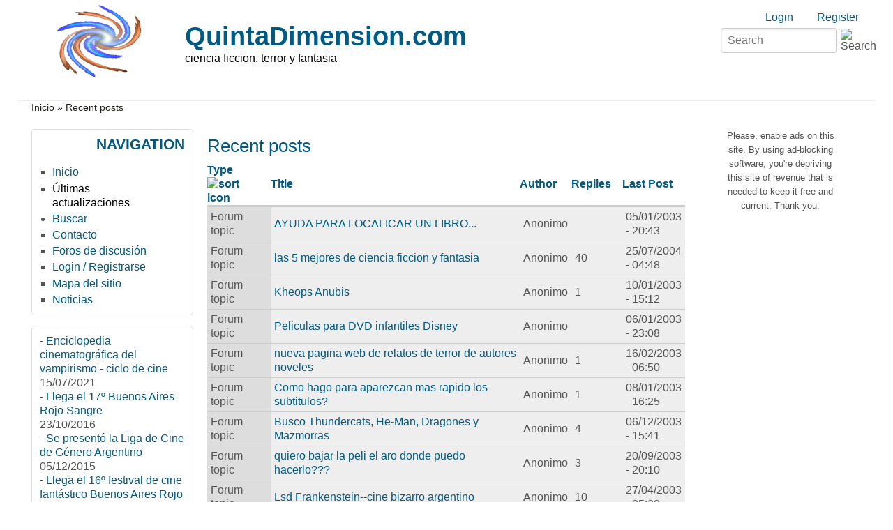

--- FILE ---
content_type: text/html; charset=utf-8
request_url: https://www.quintadimension.com/tracker?order=type&sort=asc&page=7&amp%3Bsort=asc&amp%3Bpage=5
body_size: 8916
content:
<!DOCTYPE html>
<html lang="es" xml:lang="es" dir="ltr">

<head>
<meta http-equiv="Content-Type" content="text/html; charset=utf-8" />
<title>Recent posts | QuintaDimension.com</title>
<meta name="HandheldFriendly" content="true" />
<meta name="viewport" content="width=device-width, initial-scale=1" />
<meta name="MobileOptimized" content="width" />

<link rel="shortcut icon" href="/themes/zeropoint/favicon.ico" type="image/x-icon" />


<link rel="stylesheet" media="all" href="https://unpkg.com/purecss@1.0.1/build/pure-min.css" />

<!--[if IE 8]>
<link rel="stylesheet" media="all" href="https://unpkg.com/purecss@1.0.1/build/grids-responsive-old-ie-min.css">
<![endif]-->
<!--[if gt IE 8]><!-->
<link rel="stylesheet" media="all" href="https://unpkg.com/purecss@1.0.1/build/grids-responsive-min.css">
<!--<![endif]-->

<link rel="stylesheet" media="screen" href="/themes/zeropoint/_custom/headerimg/rotate.php?1762696039" />

<link type="text/css" rel="stylesheet" media="all" href="/sites/default/files/css/css_a81ce3ce0a55b52284930d27c7bb77aa.css" />
<link type="text/css" rel="stylesheet" media="print" href="/sites/default/files/css/css_712e1ed8d81ed9dd4a3713f8cb715fae.css" />
<script type="text/javascript" src="/sites/default/files/js/js_59391917c5ed032ad59c4f655becb2a8.js"></script>
<script type="text/javascript" src="/modules/cumulus/cumulus.js?1"></script>
<script type="text/javascript">
<!--//--><![CDATA[//><!--
jQuery.extend(Drupal.settings, { "basePath": "/", "cron": { "basePath": "/poormanscron", "runNext": 1762718426 }, "googleanalytics": { "trackOutbound": 1, "trackMailto": 1, "trackDownload": 1, "trackDownloadExtensions": "7z|aac|arc|arj|asf|asx|avi|bin|csv|doc(x|m)?|dot(x|m)?|exe|flv|gif|gz|gzip|hqx|jar|jpe?g|js|mp(2|3|4|e?g)|mov(ie)?|msi|msp|pdf|phps|png|ppt(x|m)?|pot(x|m)?|pps(x|m)?|ppam|sld(x|m)?|thmx|qtm?|ra(m|r)?|sea|sit|tar|tgz|torrent|txt|wav|wma|wmv|wpd|xls(x|m|b)?|xlt(x|m)|xlam|xml|z|zip" }, "CToolsUrlIsAjaxTrusted": { "/tracker?order=type\x26sort=asc\x26page=7\x26amp%3Bsort=asc\x26amp%3Bpage=5": [ true, true ] } });
//--><!]]>
</script>
<script type="text/javascript">
<!--//--><![CDATA[//><!--
window.google_analytics_uacct = "UA-246061-1";
//--><!]]>
</script>
<script type="text/javascript">
<!--//--><![CDATA[//><!--
(function(i,s,o,g,r,a,m){i["GoogleAnalyticsObject"]=r;i[r]=i[r]||function(){(i[r].q=i[r].q||[]).push(arguments)},i[r].l=1*new Date();a=s.createElement(o),m=s.getElementsByTagName(o)[0];a.async=1;a.src=g;m.parentNode.insertBefore(a,m)})(window,document,"script","//www.google-analytics.com/analytics.js","ga");ga("create", "UA-246061-1", { "cookieDomain": "auto" });ga("send", "pageview");
//--><!]]>
</script>
<script type="text/javascript">
<!--//--><![CDATA[//><!--
if (Drupal.jsEnabled) {
  function detectAdBlock() {
    if ($('.adsense ins').contents().length == 0) {
      $('.adsense').html(Drupal.t("Please, enable ads on this site. By using ad-blocking software, you're depriving this site of revenue that is needed to keep it free and current. Thank you."));
      $('.adsense').css({'overflow': 'hidden', 'font-size': 'smaller'});
    }
  }

  $(document).ready(function () {
    detectAdBlock();
  });
}

//--><!]]>
</script>
</head>

<body class="not-admin not-logged-in not-front section-tracker page-tracker bi32 ml fs1 nb1 nbl rnd pi himg lg-es">
<div id="skip-link">
  <a href="#main" class="element-invisible element-focusable">Skip to main content</a>
  <a href="#search" class="element-invisible element-focusable">Skip to search</a>
</div>

<div id="pgwp">
<div id="top_bg">
<div class="sizer0 clearfix" style="max-width:90em;">
<div id="top_left">
<div id="top_right">
<div id="headimg">

<div id="header" role="banner">
<div class="clearfix">
  <div id="top-elements">
    <div id="user_links"><div class="element-invisible">Login links</div><ul class="links inline"><li class="ulog first"><a href="/user" rel="nofollow">Login</a></li><li class="ureg"><a href="/user/register" rel="nofollow">Register</a></li></ul></div>    <div id="search-box"><form action="/tracker?order=type&amp;sort=asc&amp;page=7&amp;amp%3Bsort=asc&amp;amp%3Bpage=5"  accept-charset="UTF-8" method="post" id="search-theme-form" class="pure-form ">
<div><div id="search" class="container-inline">
	<div class="form-item search" id="edit-search-theme-form-1-wrapper">
		<input type="text" maxlength="128" name="search_theme_form" id="edit-search-theme-form-1" size="15" value="" placeholder="Search" title="Enter the terms you wish to search for." class="form-text" />
		<input type="image" alt="Search" id="image-submit" src="/themes/zeropoint/images/all/search.svg" class="form-image" />
	</div>
	<input type="hidden" name="form_token" id="edit-search-theme-form-form-token"  value="056765e53d6d2845761860a44c163d7e" />
	<input type="hidden" name="form_id" id="edit-search-theme-form" value="search_theme_form" />
</div>
</div></form>
</div>      </div>
  <a href="/" title="Inicio"><img src="/sites/default/files/zeropoint_logo.png" alt="Inicio" class="logoimg" /></a>  <div id="name-and-slogan">
            <p id="site-name"><a href="/" title="Inicio">QuintaDimension.com</a></p>
        <div id="site-slogan">ciencia ficcion, terror y fantasia</div>  </div>
</div>
<div class="menuband clearfix">
  <div id="menu" class="menu-wrapper">
      <a href="/" class="pure-menu-heading" title="ciencia ficcion, terror y fantasia">
      <img src="/sites/default/files/zeropoint_logo.png" alt="Inicio" class="logomob" />      QuintaDimension.com    </a>
        <a href="#" id="toggles" class="menu-toggle"><s class="bars"></s><s class="bars"></s><div class="element-invisible">toggle</div></a>
    <div class="pure-menu pure-menu-horizontal menu-transform" role="navigation" aria-label="Menu">
      <div class="element-invisible">Primary menu</div>
      <ul class="pure-menu-list"></ul>
    </div>
    </div>
</div>
</div>

</div></div></div></div></div>

<div id="body_bg">
<div class="sizer0 clearfix" style="max-width:90em;">
<div id="body_left">
<div id="body_right">

<div role="navigation" aria-label="Submenu">
  <div class="element-invisible">Secondary menu</div>
  </div>

<div id="breadcrumb" class="clearfix"><div class="breadcrumb"><a href="/">Inicio</a> &raquo; Recent posts</div></div><div class="byy"><a href="https://www.radut.com" title="Dr. Radut">DR</a></div>


<div class="clearfix">
<div id="middlecontainer" class="pure-g">
  <div class="pure-u-1 pure-u-md-5-24">
    <div id="sidebar-left" role="complementary"><div class="block-wrapper odd block_1">
  <div id="block-user-1" class="block block-user themed-block">
              <div class="block-icon"></div>
                <div class="title block-title">Navigation</div>
                <div class="content"><ul class="menu"><li class="leaf first"><a href="http://www.quintadimension.com/" title="Página de inicio">Inicio</a></li>
<li class="leaf active-trail"><a href="/tracker" title="" class="active">Últimas actualizaciones</a></li>
<li class="collapsed"><a href="/search" title="">Buscar</a></li>
<li class="leaf"><a href="/contact" title="">Contacto</a></li>
<li class="leaf"><a href="/forums.html" title="">Foros de discusión</a></li>
<li class="leaf"><a href="http://www.quintadimension.com/user/" title="">Login / Registrarse</a></li>
<li class="leaf"><a href="/sitemap" title="Exponer un mapa del sitio con canales RSS.">Mapa del sitio</a></li>
<li class="leaf last"><a href="/noticias.php" title="Las últimas noticias">Noticias</a></li>
</ul></div>
  </div>
</div>
<div class="block-wrapper even block_2">
  <div id="block-views-noti3-block_1" class="block block-views themed-block">
        <div class="content"><div class="view view-noti3 view-id-noti3 view-display-id-block_1 view-dom-id-4855c3d752376ca6ddfdb2ce06ed0980">
    
  
  
      <div class="view-content">
        <div class="views-row views-row-1 views-row-odd views-row-first">
      
  <div class="views-field views-field-title">    <span class="views-label views-label-title">-</span>    <span class="field-content"><a href="/content/enciclopedia-cinematogr%C3%A1fica-del-vampirismo-ciclo-de-cine">Enciclopedia cinematográfica del vampirismo - ciclo de cine</a></span>  </div>  
  <div class="views-field views-field-created">        <span class="field-content">15/07/2021</span>  </div>  </div>
  <div class="views-row views-row-2 views-row-even">
      
  <div class="views-field views-field-title">    <span class="views-label views-label-title">-</span>    <span class="field-content"><a href="/content/llega-el-17%C2%BA-buenos-aires-rojo-sangre">Llega el 17º Buenos Aires Rojo Sangre</a></span>  </div>  
  <div class="views-field views-field-created">        <span class="field-content">23/10/2016</span>  </div>  </div>
  <div class="views-row views-row-3 views-row-odd">
      
  <div class="views-field views-field-title">    <span class="views-label views-label-title">-</span>    <span class="field-content"><a href="/content/se-present%C3%B3-la-liga-de-cine-de-g%C3%A9nero-argentino">Se presentó la Liga de Cine de Género Argentino</a></span>  </div>  
  <div class="views-field views-field-created">        <span class="field-content">05/12/2015</span>  </div>  </div>
  <div class="views-row views-row-4 views-row-even">
      
  <div class="views-field views-field-title">    <span class="views-label views-label-title">-</span>    <span class="field-content"><a href="/content/llega-el-16%C2%BA-festival-de-cine-fant%C3%A1stico-buenos-aires-rojo-sangre">Llega el 16º festival de cine fantástico Buenos Aires Rojo Sangre</a></span>  </div>  
  <div class="views-field views-field-created">        <span class="field-content">09/11/2015</span>  </div>  </div>
  <div class="views-row views-row-5 views-row-odd">
      
  <div class="views-field views-field-title">    <span class="views-label views-label-title">-</span>    <span class="field-content"><a href="/content/se-prepara-el-16%C2%BA-buenos-aires-rojo-sangre">Se prepara el 16º Buenos Aires Rojo Sangre</a></span>  </div>  
  <div class="views-field views-field-created">        <span class="field-content">20/10/2015</span>  </div>  </div>
  <div class="views-row views-row-6 views-row-even">
      
  <div class="views-field views-field-title">    <span class="views-label views-label-title">-</span>    <span class="field-content"><a href="/content/presentan-libro-la-literatura-fant%C3%A1stica-argentina-en-el-siglo-xix">Presentan libro &quot;La literatura fantástica argentina en el siglo XIX&quot;</a></span>  </div>  
  <div class="views-field views-field-created">        <span class="field-content">08/09/2015</span>  </div>  </div>
  <div class="views-row views-row-7 views-row-odd">
      
  <div class="views-field views-field-title">    <span class="views-label views-label-title">-</span>    <span class="field-content"><a href="/content/llega-el-9%C2%BA-festival-montevideo-fant%C3%A1stico">Llega el 9º festival Montevideo Fantástico</a></span>  </div>  
  <div class="views-field views-field-created">        <span class="field-content">27/08/2015</span>  </div>  </div>
  <div class="views-row views-row-8 views-row-even">
      
  <div class="views-field views-field-title">    <span class="views-label views-label-title">-</span>    <span class="field-content"><a href="/content/el-festival-buenos-aires-rojo-sangre-reprograma-sus-fechas">El festival Buenos Aires Rojo Sangre reprograma sus fechas</a></span>  </div>  
  <div class="views-field views-field-created">        <span class="field-content">17/08/2015</span>  </div>  </div>
  <div class="views-row views-row-9 views-row-odd">
      
  <div class="views-field views-field-title">    <span class="views-label views-label-title">-</span>    <span class="field-content"><a href="/content/2%C2%BA-encuentro-de-literatura-fant%C3%A1stica-en-buenos-aires">2º Encuentro de Literatura Fantástica en Buenos Aires</a></span>  </div>  
  <div class="views-field views-field-created">        <span class="field-content">30/04/2015</span>  </div>  </div>
  <div class="views-row views-row-10 views-row-even views-row-last">
      
  <div class="views-field views-field-title">    <span class="views-label views-label-title">-</span>    <span class="field-content"><a href="/content/p%C3%B3rtico-encuentro-de-ciencia-ficci%C3%B3n-en-la-plata">Pórtico, encuentro de ciencia ficción en La Plata</a></span>  </div>  
  <div class="views-field views-field-created">        <span class="field-content">14/04/2015</span>  </div>  </div>
    </div>
  
  
  
  
  
  
</div> </div>
  </div>
</div>
<div class="block-wrapper odd block_3">
  <div id="block-site_map-0" class="block block-site_map themed-block">
              <div class="block-icon"></div>
                <div class="title block-title">Sindicación</div>
                <div class="content"><a href="/rss.xml" class="feed-icon"><img src="/misc/feed.png" alt="Contenido sindicado" title="Sindicación" width="16" height="16" class="pure-img " /></a><div class="more-link"><a href="/sitemap">más</a></div>
</div>
  </div>
</div>
<div id="block--1" class="block">

  <div class="content">
    <div style='text-align:center'><div class='adsense' style='display:inline-block;width:728px;height:15px;'>
<script type="text/javascript"><!--
google_ad_client = "ca-pub-4771323811293156";
/* 728x15 */
google_ad_slot = "8513471433";
google_ad_width = 728;
google_ad_height = 15;
//-->
</script>
<script type="text/javascript"
src="//pagead2.googlesyndication.com/pagead/show_ads.js">
</script>
</div></div>  </div>
</div>
</div>
  </div>
<div class="pure-u-1 pure-u-md-14-24">
  <div id="main" role="main">
            <h1 class="title">Recent posts</h1>    <div class="tabs"></div>
            <div class="view view-tracker view-id-tracker view-display-id-page view-dom-id-62073607a12001cef6deac55017a90a5">
    
  
  
      <div class="view-content">
      <table class="views-table cols-5">
        <thead>
      <tr>
                  <th class="views-field views-field-type active">
            <a href="/tracker?order=type&amp;sort=desc&amp;page=7&amp;amp%3Bsort=asc&amp;amp%3Bpage=5" title="sort by Type" class="active">Type<img src="/misc/arrow-desc.png" alt="sort icon" title="sort descending" width="13" height="13" class="pure-img " /></a>          </th>
                  <th class="views-field views-field-title">
            <a href="/tracker?order=title&amp;sort=asc&amp;page=7&amp;amp%3Bsort=asc&amp;amp%3Bpage=5" title="sort by Title" class="active">Title</a>          </th>
                  <th class="views-field views-field-name">
            <a href="/tracker?order=name&amp;sort=asc&amp;page=7&amp;amp%3Bsort=asc&amp;amp%3Bpage=5" title="sort by Author" class="active">Author</a>          </th>
                  <th class="views-field views-field-comment-count">
            <a href="/tracker?order=comment_count&amp;sort=asc&amp;page=7&amp;amp%3Bsort=asc&amp;amp%3Bpage=5" title="sort by Replies" class="active">Replies</a>          </th>
                  <th class="views-field views-field-last-comment-timestamp">
            <a href="/tracker?order=last_comment_timestamp&amp;sort=asc&amp;page=7&amp;amp%3Bsort=asc&amp;amp%3Bpage=5" title="sort by Last Post" class="active">Last Post</a>          </th>
              </tr>
    </thead>
    <tbody>
          <tr class="odd views-row-first">
                  <td class="views-field views-field-type active" >
            Forum topic          </td>
                  <td class="views-field views-field-title" >
            <a href="/node/1656">AYUDA PARA LOCALICAR UN LIBRO...</a>          </td>
                  <td class="views-field views-field-name" >
            Anonimo          </td>
                  <td class="views-field views-field-comment-count" >
                      </td>
                  <td class="views-field views-field-last-comment-timestamp" >
            05/01/2003 - 20:43          </td>
              </tr>
          <tr class="even">
                  <td class="views-field views-field-type active" >
            Forum topic          </td>
                  <td class="views-field views-field-title" >
            <a href="/node/1657">las 5 mejores de ciencia ficcion y fantasia</a>          </td>
                  <td class="views-field views-field-name" >
            Anonimo          </td>
                  <td class="views-field views-field-comment-count" >
            40          </td>
                  <td class="views-field views-field-last-comment-timestamp" >
            25/07/2004 - 04:48          </td>
              </tr>
          <tr class="odd">
                  <td class="views-field views-field-type active" >
            Forum topic          </td>
                  <td class="views-field views-field-title" >
            <a href="/node/1658">Kheops Anubis</a>          </td>
                  <td class="views-field views-field-name" >
            Anonimo          </td>
                  <td class="views-field views-field-comment-count" >
            1          </td>
                  <td class="views-field views-field-last-comment-timestamp" >
            10/01/2003 - 15:12          </td>
              </tr>
          <tr class="even">
                  <td class="views-field views-field-type active" >
            Forum topic          </td>
                  <td class="views-field views-field-title" >
            <a href="/node/1659">Peliculas para DVD infantiles Disney</a>          </td>
                  <td class="views-field views-field-name" >
            Anonimo          </td>
                  <td class="views-field views-field-comment-count" >
                      </td>
                  <td class="views-field views-field-last-comment-timestamp" >
            06/01/2003 - 23:08          </td>
              </tr>
          <tr class="odd">
                  <td class="views-field views-field-type active" >
            Forum topic          </td>
                  <td class="views-field views-field-title" >
            <a href="/node/1660">nueva pagina web de relatos de terror de autores noveles</a>          </td>
                  <td class="views-field views-field-name" >
            Anonimo          </td>
                  <td class="views-field views-field-comment-count" >
            1          </td>
                  <td class="views-field views-field-last-comment-timestamp" >
            16/02/2003 - 06:50          </td>
              </tr>
          <tr class="even">
                  <td class="views-field views-field-type active" >
            Forum topic          </td>
                  <td class="views-field views-field-title" >
            <a href="/node/1661">Como hago para aparezcan mas rapido los subtitulos?</a>          </td>
                  <td class="views-field views-field-name" >
            Anonimo          </td>
                  <td class="views-field views-field-comment-count" >
            1          </td>
                  <td class="views-field views-field-last-comment-timestamp" >
            08/01/2003 - 16:25          </td>
              </tr>
          <tr class="odd">
                  <td class="views-field views-field-type active" >
            Forum topic          </td>
                  <td class="views-field views-field-title" >
            <a href="/node/1662">Busco Thundercats, He-Man, Dragones y Mazmorras</a>          </td>
                  <td class="views-field views-field-name" >
            Anonimo          </td>
                  <td class="views-field views-field-comment-count" >
            4          </td>
                  <td class="views-field views-field-last-comment-timestamp" >
            06/12/2003 - 15:41          </td>
              </tr>
          <tr class="even">
                  <td class="views-field views-field-type active" >
            Forum topic          </td>
                  <td class="views-field views-field-title" >
            <a href="/node/1663">quiero bajar la peli el aro donde puedo hacerlo???</a>          </td>
                  <td class="views-field views-field-name" >
            Anonimo          </td>
                  <td class="views-field views-field-comment-count" >
            3          </td>
                  <td class="views-field views-field-last-comment-timestamp" >
            20/09/2003 - 20:10          </td>
              </tr>
          <tr class="odd">
                  <td class="views-field views-field-type active" >
            Forum topic          </td>
                  <td class="views-field views-field-title" >
            <a href="/node/1664">Lsd Frankenstein--cine bizarro argentino</a>          </td>
                  <td class="views-field views-field-name" >
            Anonimo          </td>
                  <td class="views-field views-field-comment-count" >
            10          </td>
                  <td class="views-field views-field-last-comment-timestamp" >
            27/04/2003 - 05:29          </td>
              </tr>
          <tr class="even">
                  <td class="views-field views-field-type active" >
            Forum topic          </td>
                  <td class="views-field views-field-title" >
            <a href="/node/1665">necsito subtitulos para Matrix 2</a>          </td>
                  <td class="views-field views-field-name" >
            Anonimo          </td>
                  <td class="views-field views-field-comment-count" >
                      </td>
                  <td class="views-field views-field-last-comment-timestamp" >
            09/01/2003 - 23:24          </td>
              </tr>
          <tr class="odd">
                  <td class="views-field views-field-type active" >
            Forum topic          </td>
                  <td class="views-field views-field-title" >
            <a href="/node/1666">solaris</a>          </td>
                  <td class="views-field views-field-name" >
            Anonimo          </td>
                  <td class="views-field views-field-comment-count" >
            2          </td>
                  <td class="views-field views-field-last-comment-timestamp" >
            22/01/2003 - 15:29          </td>
              </tr>
          <tr class="even">
                  <td class="views-field views-field-type active" >
            Forum topic          </td>
                  <td class="views-field views-field-title" >
            <a href="/node/1667">Regan MacNeil</a>          </td>
                  <td class="views-field views-field-name" >
            Anonimo          </td>
                  <td class="views-field views-field-comment-count" >
                      </td>
                  <td class="views-field views-field-last-comment-timestamp" >
            11/01/2003 - 00:45          </td>
              </tr>
          <tr class="odd">
                  <td class="views-field views-field-type active" >
            Forum topic          </td>
                  <td class="views-field views-field-title" >
            <a href="/node/1668">5 mejores de c.f ROBOCOP ES BUENA,MI OPINION, OK?</a>          </td>
                  <td class="views-field views-field-name" >
            Anonimo          </td>
                  <td class="views-field views-field-comment-count" >
                      </td>
                  <td class="views-field views-field-last-comment-timestamp" >
            11/01/2003 - 10:43          </td>
              </tr>
          <tr class="even">
                  <td class="views-field views-field-type active" >
            Forum topic          </td>
                  <td class="views-field views-field-title" >
            <a href="/node/1669">&quot;Un mundo feliz&quot;, Aldous Huxley.</a>          </td>
                  <td class="views-field views-field-name" >
            Anonimo          </td>
                  <td class="views-field views-field-comment-count" >
            10          </td>
                  <td class="views-field views-field-last-comment-timestamp" >
            15/05/2005 - 12:57          </td>
              </tr>
          <tr class="odd">
                  <td class="views-field views-field-type active" >
            Forum topic          </td>
                  <td class="views-field views-field-title" >
            <a href="/node/1670">A LOS VICIOSOS DE LOS HERMANOS MARX - SIGUE LA COLECCION !</a>          </td>
                  <td class="views-field views-field-name" >
            Anonimo          </td>
                  <td class="views-field views-field-comment-count" >
            1          </td>
                  <td class="views-field views-field-last-comment-timestamp" >
            22/04/2003 - 19:46          </td>
              </tr>
          <tr class="even">
                  <td class="views-field views-field-type active" >
            Forum topic          </td>
                  <td class="views-field views-field-title" >
            <a href="/node/1671">Si alguien tiene capitulos de UltraSiete`para canjear manden</a>          </td>
                  <td class="views-field views-field-name" >
            Anonimo          </td>
                  <td class="views-field views-field-comment-count" >
                      </td>
                  <td class="views-field views-field-last-comment-timestamp" >
            15/01/2003 - 06:01          </td>
              </tr>
          <tr class="odd">
                  <td class="views-field views-field-type active" >
            Forum topic          </td>
                  <td class="views-field views-field-title" >
            <a href="/node/1672">lucas...larga el trapecio y escuchame!!!!!</a>          </td>
                  <td class="views-field views-field-name" >
            Anonimo          </td>
                  <td class="views-field views-field-comment-count" >
            1          </td>
                  <td class="views-field views-field-last-comment-timestamp" >
            15/01/2003 - 09:11          </td>
              </tr>
          <tr class="even">
                  <td class="views-field views-field-type active" >
            Forum topic          </td>
                  <td class="views-field views-field-title" >
            <a href="/node/1673">Si buscas caratulas para tus DIVX y VCDs....</a>          </td>
                  <td class="views-field views-field-name" >
            Anonimo          </td>
                  <td class="views-field views-field-comment-count" >
                      </td>
                  <td class="views-field views-field-last-comment-timestamp" >
            15/01/2003 - 12:34          </td>
              </tr>
          <tr class="odd">
                  <td class="views-field views-field-type active" >
            Forum topic          </td>
                  <td class="views-field views-field-title" >
            <a href="/node/1674">YO CORAZÓN CIENTIFICOS LOCOS!</a>          </td>
                  <td class="views-field views-field-name" >
            Anonimo          </td>
                  <td class="views-field views-field-comment-count" >
            3          </td>
                  <td class="views-field views-field-last-comment-timestamp" >
            03/02/2003 - 17:06          </td>
              </tr>
          <tr class="even">
                  <td class="views-field views-field-type active" >
            Forum topic          </td>
                  <td class="views-field views-field-title" >
            <a href="/node/1675">el ninja kamuy</a>          </td>
                  <td class="views-field views-field-name" >
            Anonimo          </td>
                  <td class="views-field views-field-comment-count" >
            2          </td>
                  <td class="views-field views-field-last-comment-timestamp" >
            16/09/2003 - 14:53          </td>
              </tr>
          <tr class="odd">
                  <td class="views-field views-field-type active" >
            Forum topic          </td>
                  <td class="views-field views-field-title" >
            <a href="/node/1676">Ciencia Ficción: un caso desesperado</a>          </td>
                  <td class="views-field views-field-name" >
            Anonimo          </td>
                  <td class="views-field views-field-comment-count" >
                      </td>
                  <td class="views-field views-field-last-comment-timestamp" >
            18/01/2003 - 13:35          </td>
              </tr>
          <tr class="even">
                  <td class="views-field views-field-type active" >
            Forum topic          </td>
                  <td class="views-field views-field-title" >
            <a href="/node/1677">venta e intercambio de anime</a>          </td>
                  <td class="views-field views-field-name" >
            Anonimo          </td>
                  <td class="views-field views-field-comment-count" >
            26          </td>
                  <td class="views-field views-field-last-comment-timestamp" >
            28/09/2004 - 12:59          </td>
              </tr>
          <tr class="odd">
                  <td class="views-field views-field-type active" >
            Forum topic          </td>
                  <td class="views-field views-field-title" >
            <a href="/node/1678">BUSCO LA SERI COMPLETA DE MAZINGER Z</a>          </td>
                  <td class="views-field views-field-name" >
            Anonimo          </td>
                  <td class="views-field views-field-comment-count" >
            3          </td>
                  <td class="views-field views-field-last-comment-timestamp" >
            22/04/2003 - 00:10          </td>
              </tr>
          <tr class="even">
                  <td class="views-field views-field-type active" >
            Forum topic          </td>
                  <td class="views-field views-field-title" >
            <a href="/node/1679">The Ring</a>          </td>
                  <td class="views-field views-field-name" >
            Anonimo          </td>
                  <td class="views-field views-field-comment-count" >
                      </td>
                  <td class="views-field views-field-last-comment-timestamp" >
            19/01/2003 - 21:00          </td>
              </tr>
          <tr class="odd views-row-last">
                  <td class="views-field views-field-type active" >
            Forum topic          </td>
                  <td class="views-field views-field-title" >
            <a href="/node/1680">peliculas slasher</a>          </td>
                  <td class="views-field views-field-name" >
            Anonimo          </td>
                  <td class="views-field views-field-comment-count" >
                      </td>
                  <td class="views-field views-field-last-comment-timestamp" >
            19/01/2003 - 22:30          </td>
              </tr>
      </tbody>
</table>
    </div>
  
      <div class="item-list"><ul class="pager pure-paginator"><li class="pager-first pure-button first"><a href="/tracker?order=type&amp;sort=asc&amp;amp%3Bsort=asc&amp;amp%3Bpage=5" title="Go to first page" class="active">« first</a></li>
<li class="pager-previous pure-button"><a href="/tracker?page=6&amp;order=type&amp;sort=asc&amp;amp%3Bsort=asc&amp;amp%3Bpage=5" title="Go to previous page" class="active">‹ previous</a></li>
<li class="pager-ellipsis pure-button">…</li>
<li class="pager-item pure-button"><a href="/tracker?page=3&amp;order=type&amp;sort=asc&amp;amp%3Bsort=asc&amp;amp%3Bpage=5" title="Go to page 4" class="active">4</a></li>
<li class="pager-item pure-button"><a href="/tracker?page=4&amp;order=type&amp;sort=asc&amp;amp%3Bsort=asc&amp;amp%3Bpage=5" title="Go to page 5" class="active">5</a></li>
<li class="pager-item pure-button"><a href="/tracker?page=5&amp;order=type&amp;sort=asc&amp;amp%3Bsort=asc&amp;amp%3Bpage=5" title="Go to page 6" class="active">6</a></li>
<li class="pager-item pure-button"><a href="/tracker?page=6&amp;order=type&amp;sort=asc&amp;amp%3Bsort=asc&amp;amp%3Bpage=5" title="Go to page 7" class="active">7</a></li>
<li class="pager-current pure-button pure-button-selected">8</li>
<li class="pager-item pure-button"><a href="/tracker?page=8&amp;order=type&amp;sort=asc&amp;amp%3Bsort=asc&amp;amp%3Bpage=5" title="Go to page 9" class="active">9</a></li>
<li class="pager-item pure-button"><a href="/tracker?page=9&amp;order=type&amp;sort=asc&amp;amp%3Bsort=asc&amp;amp%3Bpage=5" title="Go to page 10" class="active">10</a></li>
<li class="pager-item pure-button"><a href="/tracker?page=10&amp;order=type&amp;sort=asc&amp;amp%3Bsort=asc&amp;amp%3Bpage=5" title="Go to page 11" class="active">11</a></li>
<li class="pager-item pure-button"><a href="/tracker?page=11&amp;order=type&amp;sort=asc&amp;amp%3Bsort=asc&amp;amp%3Bpage=5" title="Go to page 12" class="active">12</a></li>
<li class="pager-ellipsis pure-button">…</li>
<li class="pager-next pure-button"><a href="/tracker?page=8&amp;order=type&amp;sort=asc&amp;amp%3Bsort=asc&amp;amp%3Bpage=5" title="Go to next page" class="active">next ›</a></li>
<li class="pager-last pure-button last"><a href="/tracker?page=238&amp;order=type&amp;sort=asc&amp;amp%3Bsort=asc&amp;amp%3Bpage=5" title="Go to last page" class="active">last »</a></li>
</ul></div>  
  
  
  
  
</div>         <div id="content-bottom"><div id="block--3" class="block">

  <div class="content">
    <div style='text-align:center'><div class='adsense' style='display:inline-block;width:300px;height:250px;'>
<script type="text/javascript"><!--
google_ad_client = "ca-pub-4771323811293156";
/* 300x250 */
google_ad_slot = "7370067039";
google_ad_width = 300;
google_ad_height = 250;
//-->
</script>
<script type="text/javascript"
src="//pagead2.googlesyndication.com/pagead/show_ads.js">
</script>
</div></div>  </div>
</div>
<div class="block-wrapper even block_2">
  <div id="block-cumulus-0" class="block block-cumulus ">
                    <div class="title block-title">Cumulus Tag Cloud</div>
                <div class="content">        <div id="tags">
        <a href="/category/tags/animaci%C3%B3n" class="tagadelic level1" rel="tag" title="">animación</a> 
<a href="/category/tags/buenos-aires-rojo-sangre" class="tagadelic level1" rel="tag" title="">Buenos Aires Rojo Sangre</a> 
<a href="/category/tags/censura" class="tagadelic level1" rel="tag" title="">censura</a> 
<a href="/category/tags/fant%C3%A1stica" class="tagadelic level1" rel="tag" title="">fantástica</a> 
<a href="/category/tags/cine-argentino" class="tagadelic level1" rel="tag" title="">cine argentino</a> 
<a href="/category/tags/serie" class="tagadelic level1" rel="tag" title="">serie</a> 
<a href="/category/tags/superh%C3%A9roe" class="tagadelic level1" rel="tag" title="">superhéroe</a> 
<a href="/category/tags/star-trek" class="tagadelic level1" rel="tag" title="">star trek</a> 
<a href="/category/tags/viaje-las-estrellas" class="tagadelic level1" rel="tag" title="">viaje a las estrellas</a> 
<a href="/category/tags/historietas" class="tagadelic level2" rel="tag" title="">historietas</a> 
<a href="/category/tags/manga" class="tagadelic level2" rel="tag" title="">manga</a> 
<a href="/category/tags/convenci%C3%B3n" class="tagadelic level2" rel="tag" title="">convención</a> 
<a href="/category/tags/c%C3%B3mics" class="tagadelic level2" rel="tag" title="">cómics</a> 
<a href="/category/tags/anime" class="tagadelic level2" rel="tag" title="">anime</a> 
<a href="/category/tags/fant%C3%A1stico" class="tagadelic level3" rel="tag" title="">fantástico</a> 
<a href="/category/tags/literatura" class="tagadelic level3" rel="tag" title="">literatura</a> 
<a href="/category/tags/bars" class="tagadelic level3" rel="tag" title="">BARS</a> 
<a href="/category/tags/buenos-aires" class="tagadelic level3" rel="tag" title="">Buenos Aires</a> 
<a href="/category/tags/libros" class="tagadelic level4" rel="tag" title="">libros</a> 
<a href="/category/tags/festival" class="tagadelic level4" rel="tag" title="">festival</a> 
<a href="/category/tags/ciencia-ficci%C3%B3n" class="tagadelic level6" rel="tag" title="">ciencia ficción</a> 
<a href="/category/tags/terror" class="tagadelic level6" rel="tag" title="">terror</a> 
<a href="/category/tags/cine" class="tagadelic level6" rel="tag" title="">cine</a> 
<a href="/category/tags/argentina" class="tagadelic level6" rel="tag" title="">Argentina</a> 

        <script type="text/javascript">
          var rnumber = Math.floor(Math.random()*9999999);
          var widget_so = new SWFObject("/modules/cumulus/cumulus.swf?r="+rnumber, "cumulusflash", "300", "200", "9", "ffffff");
          widget_so.addParam("wmode", "transparent");
          widget_so.addParam("allowScriptAccess", "always");
          widget_so.addVariable("tcolor", "0xff0000");
          widget_so.addVariable("tcolor2", "0x000000");
          widget_so.addVariable("hicolor", "0x666666");
          widget_so.addVariable("tspeed", "100");
          widget_so.addVariable("distr", "true");
          widget_so.addVariable("mode", "tags");
          widget_so.addVariable("tagcloud", "%3Ctags%3E%3Ca+href%3D%22https%3A%2F%2Fwww.quintadimension.com%2Fcategory%2Ftags%2Fanimaci%25C3%25B3n%22+style%3D%22%26quot%3Bfont-size%3A+10px%3B%26quot%3B%22%3Eanimaci%C3%B3n%3C%2Fa%3E+%0A%3Ca+href%3D%22https%3A%2F%2Fwww.quintadimension.com%2Fcategory%2Ftags%2Fbuenos-aires-rojo-sangre%22+style%3D%22%26quot%3Bfont-size%3A+10px%3B%26quot%3B%22%3EBuenos+Aires+Rojo+Sangre%3C%2Fa%3E+%0A%3Ca+href%3D%22https%3A%2F%2Fwww.quintadimension.com%2Fcategory%2Ftags%2Fcensura%22+style%3D%22%26quot%3Bfont-size%3A+10px%3B%26quot%3B%22%3Ecensura%3C%2Fa%3E+%0A%3Ca+href%3D%22https%3A%2F%2Fwww.quintadimension.com%2Fcategory%2Ftags%2Ffant%25C3%25A1stica%22+style%3D%22%26quot%3Bfont-size%3A+10px%3B%26quot%3B%22%3Efant%C3%A1stica%3C%2Fa%3E+%0A%3Ca+href%3D%22https%3A%2F%2Fwww.quintadimension.com%2Fcategory%2Ftags%2Fcine-argentino%22+style%3D%22%26quot%3Bfont-size%3A+10px%3B%26quot%3B%22%3Ecine+argentino%3C%2Fa%3E+%0A%3Ca+href%3D%22https%3A%2F%2Fwww.quintadimension.com%2Fcategory%2Ftags%2Fserie%22+style%3D%22%26quot%3Bfont-size%3A+10px%3B%26quot%3B%22%3Eserie%3C%2Fa%3E+%0A%3Ca+href%3D%22https%3A%2F%2Fwww.quintadimension.com%2Fcategory%2Ftags%2Fsuperh%25C3%25A9roe%22+style%3D%22%26quot%3Bfont-size%3A+10px%3B%26quot%3B%22%3Esuperh%C3%A9roe%3C%2Fa%3E+%0A%3Ca+href%3D%22https%3A%2F%2Fwww.quintadimension.com%2Fcategory%2Ftags%2Fstar-trek%22+style%3D%22%26quot%3Bfont-size%3A+10px%3B%26quot%3B%22%3Estar+trek%3C%2Fa%3E+%0A%3Ca+href%3D%22https%3A%2F%2Fwww.quintadimension.com%2Fcategory%2Ftags%2Fviaje-las-estrellas%22+style%3D%22%26quot%3Bfont-size%3A+10px%3B%26quot%3B%22%3Eviaje+a+las+estrellas%3C%2Fa%3E+%0A%3Ca+href%3D%22https%3A%2F%2Fwww.quintadimension.com%2Fcategory%2Ftags%2Fhistorietas%22+style%3D%22%26quot%3Bfont-size%3A+12px%3B%26quot%3B%22%3Ehistorietas%3C%2Fa%3E+%0A%3Ca+href%3D%22https%3A%2F%2Fwww.quintadimension.com%2Fcategory%2Ftags%2Fmanga%22+style%3D%22%26quot%3Bfont-size%3A+12px%3B%26quot%3B%22%3Emanga%3C%2Fa%3E+%0A%3Ca+href%3D%22https%3A%2F%2Fwww.quintadimension.com%2Fcategory%2Ftags%2Fconvenci%25C3%25B3n%22+style%3D%22%26quot%3Bfont-size%3A+12px%3B%26quot%3B%22%3Econvenci%C3%B3n%3C%2Fa%3E+%0A%3Ca+href%3D%22https%3A%2F%2Fwww.quintadimension.com%2Fcategory%2Ftags%2Fc%25C3%25B3mics%22+style%3D%22%26quot%3Bfont-size%3A+12px%3B%26quot%3B%22%3Ec%C3%B3mics%3C%2Fa%3E+%0A%3Ca+href%3D%22https%3A%2F%2Fwww.quintadimension.com%2Fcategory%2Ftags%2Fanime%22+style%3D%22%26quot%3Bfont-size%3A+12px%3B%26quot%3B%22%3Eanime%3C%2Fa%3E+%0A%3Ca+href%3D%22https%3A%2F%2Fwww.quintadimension.com%2Fcategory%2Ftags%2Ffant%25C3%25A1stico%22+style%3D%22%26quot%3Bfont-size%3A+14px%3B%26quot%3B%22%3Efant%C3%A1stico%3C%2Fa%3E+%0A%3Ca+href%3D%22https%3A%2F%2Fwww.quintadimension.com%2Fcategory%2Ftags%2Fliteratura%22+style%3D%22%26quot%3Bfont-size%3A+14px%3B%26quot%3B%22%3Eliteratura%3C%2Fa%3E+%0A%3Ca+href%3D%22https%3A%2F%2Fwww.quintadimension.com%2Fcategory%2Ftags%2Fbars%22+style%3D%22%26quot%3Bfont-size%3A+14px%3B%26quot%3B%22%3EBARS%3C%2Fa%3E+%0A%3Ca+href%3D%22https%3A%2F%2Fwww.quintadimension.com%2Fcategory%2Ftags%2Fbuenos-aires%22+style%3D%22%26quot%3Bfont-size%3A+14px%3B%26quot%3B%22%3EBuenos+Aires%3C%2Fa%3E+%0A%3Ca+href%3D%22https%3A%2F%2Fwww.quintadimension.com%2Fcategory%2Ftags%2Flibros%22+style%3D%22%26quot%3Bfont-size%3A+16px%3B%26quot%3B%22%3Elibros%3C%2Fa%3E+%0A%3Ca+href%3D%22https%3A%2F%2Fwww.quintadimension.com%2Fcategory%2Ftags%2Ffestival%22+style%3D%22%26quot%3Bfont-size%3A+16px%3B%26quot%3B%22%3Efestival%3C%2Fa%3E+%0A%3Ca+href%3D%22https%3A%2F%2Fwww.quintadimension.com%2Fcategory%2Ftags%2Fciencia-ficci%25C3%25B3n%22+style%3D%22%26quot%3Bfont-size%3A+20px%3B%26quot%3B%22%3Eciencia+ficci%C3%B3n%3C%2Fa%3E+%0A%3Ca+href%3D%22https%3A%2F%2Fwww.quintadimension.com%2Fcategory%2Ftags%2Fterror%22+style%3D%22%26quot%3Bfont-size%3A+20px%3B%26quot%3B%22%3Eterror%3C%2Fa%3E+%0A%3Ca+href%3D%22https%3A%2F%2Fwww.quintadimension.com%2Fcategory%2Ftags%2Fcine%22+style%3D%22%26quot%3Bfont-size%3A+20px%3B%26quot%3B%22%3Ecine%3C%2Fa%3E+%0A%3Ca+href%3D%22https%3A%2F%2Fwww.quintadimension.com%2Fcategory%2Ftags%2Fargentina%22+style%3D%22%26quot%3Bfont-size%3A+20px%3B%26quot%3B%22%3EArgentina%3C%2Fa%3E+%0A%3C%2Ftags%3E");
          widget_so.write("tags");
        </script>
        </div>
        <div class="more-link"><a href="/tagadelic/chunk/15">more tags</a></div></div>
  </div>
</div>
</div>  </div>
</div>
  <div class="pure-u-1 pure-u-md-5-24">
    <div id="sidebar-right" role="complementary"><div id="block--0" class="block">

  <div class="content">
    <div style='text-align:center'><div class='adsense' style='display:inline-block;width:160px;height:600px;'>
<script type="text/javascript"><!--
google_ad_client = "ca-pub-4771323811293156";
/* 160x600 */
google_ad_slot = "1269406238";
google_ad_width = 160;
google_ad_height = 600;
//-->
</script>
<script type="text/javascript"
src="//pagead2.googlesyndication.com/pagead/show_ads.js">
</script>
</div></div>  </div>
</div>
<div class="block-wrapper even block_2">
  <div id="block-views-Articulos-block_1" class="block block-views themed-block">
              <div class="block-icon"></div>
                <div class="title block-title">Ultimos Articulos</div>
                <div class="content"><div class="view view-Articulos view-id-Articulos view-display-id-block_1 view-dom-id-b10d95ff2c61d28aa451688802399d19">
    
  
  
      <div class="view-content">
        <div class="views-row views-row-1 views-row-odd views-row-first">
      
  <div class="views-field views-field-title">    <span class="views-label views-label-title">-</span>    <span class="field-content"><a href="/content/el-primer-monstruo-de-frankenstein-del-cine-argentino">El primer monstruo de Frankenstein del cine argentino</a></span>  </div>  
  <div class="views-field views-field-created">        <span class="field-content">21/04/2025</span>  </div>  </div>
  <div class="views-row views-row-2 views-row-even">
      
  <div class="views-field views-field-title">    <span class="views-label views-label-title">-</span>    <span class="field-content"><a href="/content/autopsia-rojo-profundo-de-dario-argento-censura-argentina">Autopsia a Rojo Profundo - Los crímenes de la censura argentina sobre el clásico de Dario Argento</a></span>  </div>  
  <div class="views-field views-field-created">        <span class="field-content">31/12/2022</span>  </div>  </div>
  <div class="views-row views-row-3 views-row-odd">
      
  <div class="views-field views-field-title">    <span class="views-label views-label-title">-</span>    <span class="field-content"><a href="/content/la-novela-fant%C3%A1stica-1937-la-primera-revista-de-ciencia-ficci%C3%B3n-en-lengua-espa%C3%B1ola">La Novela Fantástica (1937) La primera revista de ciencia ficción en lengua española</a></span>  </div>  
  <div class="views-field views-field-created">        <span class="field-content">13/06/2019</span>  </div>  </div>
  <div class="views-row views-row-4 views-row-even">
      
  <div class="views-field views-field-title">    <span class="views-label views-label-title">-</span>    <span class="field-content"><a href="/content/hb-corell-y-el-misterio-de-que-corno-tiene-que-ver-el-oro-nazi-con-las-primeras-pel%C3%ADculas-en">H.B. Corell y el misterio de que corno tiene que ver el Oro Nazi con las primeras películas en colores de Brasil y Argentina</a></span>  </div>  
  <div class="views-field views-field-created">        <span class="field-content">22/05/2019</span>  </div>  </div>
  <div class="views-row views-row-5 views-row-odd">
      
  <div class="views-field views-field-title">    <span class="views-label views-label-title">-</span>    <span class="field-content"><a href="/content/tras-los-pasos-de-hugo-pratt-por-acassuso-y-mart%C3%ADnez">Tras los pasos de Hugo Pratt por Acassuso y Martínez</a></span>  </div>  
  <div class="views-field views-field-created">        <span class="field-content">20/04/2018</span>  </div>  </div>
  <div class="views-row views-row-6 views-row-even">
      
  <div class="views-field views-field-title">    <span class="views-label views-label-title">-</span>    <span class="field-content"><a href="/content/hombres-del-futuro-1947-una-revista-pionera-en-la-ciencia-ficci%C3%B3n-argentina">Hombres del Futuro (1947): Una revista pionera en la ciencia ficción argentina</a></span>  </div>  
  <div class="views-field views-field-created">        <span class="field-content">06/01/2016</span>  </div>  </div>
  <div class="views-row views-row-7 views-row-odd views-row-last">
      
  <div class="views-field views-field-title">    <span class="views-label views-label-title">-</span>    <span class="field-content"><a href="/content/sexton-blake-versus-nahuelito">Sexton Blake versus Nahuelito</a></span>  </div>  
  <div class="views-field views-field-created">        <span class="field-content">19/04/2015</span>  </div>  </div>
    </div>
  
  
  
  
  
  
</div> </div>
  </div>
</div>
<div class="block-wrapper odd block_3">
  <div id="block-block-5" class="block block-block themed-block">
        <div class="content"><p><iframe src="https://www.youtube.com/embed/XsbUb4SYkw4?rel=1&amp;autoplay=0&amp;wmode=opaque" width="197" height="136" class="video-filter video-youtube vf-xsbub4sykw4" frameborder="0"></iframe><br />
<strong><a href="http://rojosangre.quintadimension.com">Buenos Aires Rojo Sangre film festival</a></strong></p>
</div>
  </div>
</div>
<div class="block-wrapper even block_4">
  <div id="block-search-0" class="block block-search themed-block">
              <div class="block-icon"></div>
                <div class="title block-title">Search</div>
                <div class="content"><form action="/tracker?order=type&amp;sort=asc&amp;page=7&amp;amp%3Bsort=asc&amp;amp%3Bpage=5"  accept-charset="UTF-8" method="post" id="search-block-form" class="pure-form ">
<div><div class="container-inline">
  <div class="form-item" id="edit-search-block-form-1-wrapper">
 <label for="edit-search-block-form-1">Search this site: </label>
 <input type="text" maxlength="128" name="search_block_form" id="edit-search-block-form-1" size="15" value="" title="Enter the terms you wish to search for." class="form-text" />
</div>
<input type="submit" name="op" id="edit-submit-1" value="Search"  class="pure-button form-submit" />
<input type="hidden" name="form_build_id" id="form-7MUWopPLg5u8FseXID98Jvvmv-q47wKDHgGXgl0_V6g" value="form-7MUWopPLg5u8FseXID98Jvvmv-q47wKDHgGXgl0_V6g"  />
<input type="hidden" name="form_id" id="edit-search-block-form" value="search_block_form"  />
</div>

</div></form>
</div>
  </div>
</div>
</div>
  </div>
</div></div>


<div role="navigation" aria-label="Menu 2">
  <div class="element-invisible">Primary menu</div>
  </div>

</div></div></div></div>

<div id="bottom_bg">
<div class="sizer0 clearfix" style="max-width:90em;">
<div id="bottom_left">
<div id="bottom_right">

<div id="footer" class="pure-g" role="contentinfo">
<div class="pure-u-1 pure-u-md-1-5"><div id="soclinks"><a href="https://www.facebook.com/Quinta.Dimension" class="sociallinks facebook" rel="nofollow" title="facebook">.</a></div></div>
<div class="pure-u-1 pure-u-md-3-5"><p>Todos los art&iacute;culos: &copy; 2000 - 2023 QuintaDimension.com -&nbsp;<a href="http://www.quintadimension.com/"><strong>Quinta Dimensi&oacute;n</strong></a>&nbsp;es una revista digital sobre ciencia ficci&oacute;n, terror y fantas&iacute;a.<br />
Se prohibe la reproducci&oacute;n de los textos de este sitio sin la expresa autorizaci&oacute;n de sus autores.</p>
</div>
<div class="pure-u-1 pure-u-md-1-5"></div>
</div>
<div id="brand"></div>


</div></div></div></div></div>


<!--[if IE 9]>
<script async src="/themes/zeropoint/js/classList.min.js"></script>
<![endif]-->
<!--[if gte IE 9]><!-->
<script async src="/themes/zeropoint/js/toggles.min.js"></script>
<!--<![endif]-->
</body>
</html>


--- FILE ---
content_type: text/html; charset=utf-8
request_url: https://www.google.com/recaptcha/api2/aframe
body_size: 266
content:
<!DOCTYPE HTML><html><head><meta http-equiv="content-type" content="text/html; charset=UTF-8"></head><body><script nonce="zog3vnnO77OVpyME8qNgpQ">/** Anti-fraud and anti-abuse applications only. See google.com/recaptcha */ try{var clients={'sodar':'https://pagead2.googlesyndication.com/pagead/sodar?'};window.addEventListener("message",function(a){try{if(a.source===window.parent){var b=JSON.parse(a.data);var c=clients[b['id']];if(c){var d=document.createElement('img');d.src=c+b['params']+'&rc='+(localStorage.getItem("rc::a")?sessionStorage.getItem("rc::b"):"");window.document.body.appendChild(d);sessionStorage.setItem("rc::e",parseInt(sessionStorage.getItem("rc::e")||0)+1);localStorage.setItem("rc::h",'1762696041201');}}}catch(b){}});window.parent.postMessage("_grecaptcha_ready", "*");}catch(b){}</script></body></html>

--- FILE ---
content_type: text/css
request_url: https://www.quintadimension.com/sites/default/files/css/css_712e1ed8d81ed9dd4a3713f8cb715fae.css
body_size: 278
content:


#content,.content,.title{margin:20px 0;width:auto;}a:hover,a:active,a:link,a:visited{color:#000;}.comment .title{padding:0;margin:0;}#toolbar,#top-elements,#header .block,#menuband,#menu,#menu2,#submenu,#breadcrumb,#slider,#mission,#section1,#sidebar-left,#sidebar-right,#section2,#bar,#footer,.print-links,.user-picture,.field-name-field-tags,.terms,.tabs,.feed-icon,.links,.messages,.by{display:none !important;}


--- FILE ---
content_type: text/plain
request_url: https://www.google-analytics.com/j/collect?v=1&_v=j102&a=14841433&t=pageview&_s=1&dl=https%3A%2F%2Fwww.quintadimension.com%2Ftracker%3Forder%3Dtype%26sort%3Dasc%26page%3D7%26amp%253Bsort%3Dasc%26amp%253Bpage%3D5&ul=en-us%40posix&dt=Recent%20posts%20%7C%20QuintaDimension.com&sr=1280x720&vp=1280x720&_u=IEBAAEABAAAAACAAI~&jid=358270394&gjid=578454895&cid=1759414008.1762696040&tid=UA-246061-1&_gid=1151226882.1762696040&_r=1&_slc=1&z=1290388133
body_size: -451
content:
2,cG-VGMGQ9GTVG